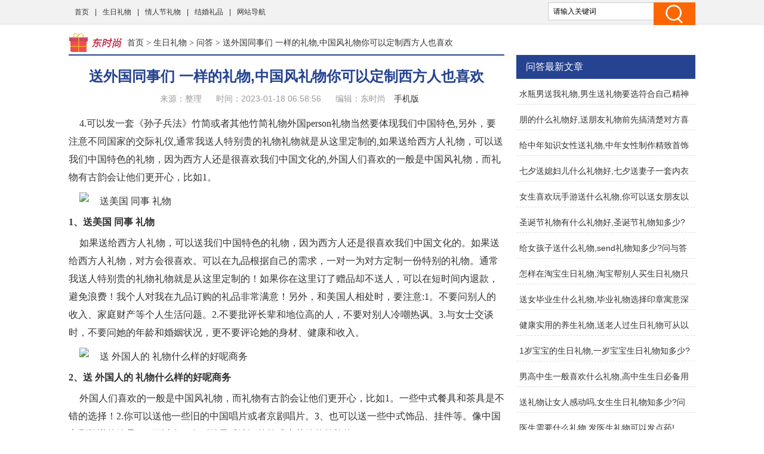

--- FILE ---
content_type: text/html
request_url: http://www.tokyo-fashion.net/srlw/srlwwe/2679.html
body_size: 8664
content:
<!doctype html>
<html>
<head>
<meta charset="utf-8">
<title>送外国同事们 一样的礼物,中国风礼物你可以定制西方人也喜欢 - 东时尚</title>
<meta name="keywords" content="礼物,西方人,定制,同事,外国,送外国同事们 一样的礼物" />
<meta name="description" content="4.可以发一套《孙子兵法》竹简或者其他竹简礼物外国person礼物当然要体现我们中国特色,另外，要注意不同国家的交际礼仪,通常我送人特别贵的礼物礼物就是从这里定制的,如果送给西方人礼物，可以送我们中国特色的礼物，因为西方人还是很喜欢我们中国文化的,外国人们喜欢的一般是中国风礼物，而礼物有古韵会让他们更开心，比如1。{0}1、送美国同事礼物如果送给西方人礼物，可以送我们中国特色的礼物，因为西方人还是很喜欢我们中国文化的。如果送给西方人礼物，对方会很喜欢。可以在九品根据自己的需求，一对一为对方定制一份特别的礼" />
<link href="/static/css/css.css" rel="stylesheet" type="text/css">
<link href="/static/css/common.css" rel="stylesheet" type="text/css" />
<script type="text/javascript" src="/static/js/jquery.js"></script>
<script type="text/javascript" src="/static/js/show.js"></script>
<!--禁止百度转码-->
<meta http-equiv="Cache-Control" content="no-transform" />
<meta http-equiv="Cache-Control" content="no-siteapp" />
<meta http-equiv="mobile-agent" content="format=xhtml; url=http://m.tokyo-fashion.net/srlw/srlwwe/2679.html" data-url="http://m.tokyo-fashion.net/srlw/srlwwe/2679.html">
<meta http-equiv="mobile-agent" content="format=html5; url=http://m.tokyo-fashion.net/srlw/srlwwe/2679.html">
<script type="text/javascript">
    (function(){var ua=navigator.userAgent.toLowerCase();var bIsIpad=ua.match(/ipad/i)=="ipad";var bIsIphoneOs=ua.match(/iphone os/i)=="iphone os";var bIsAndroid=ua.match(/android/i)=="android";var bIsWM=ua.match(/windows mobile/i)=="windows mobile";if(bIsIpad||bIsIphoneOs||bIsAndroid||bIsWM){window.location.href="http://m.tokyo-fashion.net/srlw/srlwwe/2679.html"}})();
</script>
</head>
<body class="neirong">
<div class="detail-top">
  <div class="wrap clearfix">
    <div class="detail-top-nav">
      <ul>
        <li><a href="/">首页</a></li>
      <li> |<a href="/srlw/">生日礼物</a></li>
      <li> |<a href="/qrjlw/">情人节礼物</a></li>
      <li> |<a href="/xhlp/">结婚礼品</a></li>
      <li> |<a href="/sitemap.html" target="_blank">网站导航</a></li>
      </ul>
    </div>
    <div class="detail-search">
        <form id="form1" name="form1" method="post" action="/e/search/index.php">
          <input type="text" name="keyboard" id="bdcsMain" class="detail-search-area" value="请输入关键词" onfocus="javascript:this.value=''">
          <input class="search-btn" type="submit" value="">
          <input type="hidden" name="show" value="title">
          <input type="hidden" name="tempid" value="1" >
          <input type="hidden" name="tbname" value="news">
        </form>
    </div>
  </div>
</div>
<div class="wrapper cm_block01">
<div class="block01">
<div class="bread mar1"><a href='/' class='bread-logo'></a><a href="/">首页</a>&nbsp;>&nbsp;<a href="/srlw/">生日礼物</a>&nbsp;>&nbsp;<a href="/srlw/srlwwe/">问答</a> > 送外国同事们 一样的礼物,中国风礼物你可以定制西方人也喜欢</div>
<div class="detail-content">
<h1 class="detail-tit">送外国同事们 一样的礼物,中国风礼物你可以定制西方人也喜欢</h1>
<div class="detail-info"><span>来源：整理</span> <span>时间：2023-01-18 06:58:56</span> <span>编辑：东时尚</span> <a href="http://m.tokyo-fashion.net/srlw/srlwwe/2679.html" target="_blank">手机版</a> </div>
</div>

<div class="content">
<div class="neirong_ad"><script type="text/javascript">view00();</script></div>
<p>4.可以发一套《孙子兵法》竹简或者其他竹简礼物外国person礼物当然要体现我们<a href="http://dg.yustone.cn/tags/zhongguo/" target="_blank" class="infotextkey">中国</a>特色,另外，要注意不同国家的交际礼仪,通常我送人特别贵的礼物礼物就是从这里定制的,如果送给西方人礼物，可以送我们中国特色的礼物，因为西方人还是很喜欢我们中国文化的,外国人们喜欢的一般是中国风礼物，而礼物有古韵会让他们更开心，比如1。</p>
<p><img src="//www.tokyo-fashion.net/d/file/20230116/2ed0d1dd8cd54ce6c047945586b73e7e.jpg" alt="送美国 同事 礼物" class="imgtext"></p><strong>1、送美国 同事 礼物</strong><p>如果送给西方人礼物，可以送我们中国特色的礼物，因为西方人还是很喜欢我们中国文化的。如果送给西方人礼物，对方会很喜欢。可以在九品根据自己的需求，一对一为对方定制一份特别的礼物。通常我送人特别贵的礼物礼物就是从这里定制的！如果你在这里订了赠品却不送人，可以在短时间内退款，避免浪费！我个人对我在九品订购的礼品非常满意！另外，和美国人相处时，要注意:1。不要问别人的收入、家庭财产等个人生活问题。2.不要批评长辈和地位高的人，不要对别人冷嘲热讽。3.与女士交谈时，不要问她的年龄和婚姻状况，更不要评论她的身材、健康和收入。</p>
<p><img src="//www.tokyo-fashion.net/d/file/20230116/bd51cf49c4a50f9c690eed853c2161cc.jpg" alt="送 外国人的 礼物什么样的好呢商务" class="imgtext"></p><strong>2、送 外国人的 礼物什么样的好呢商务</strong><p> 外国人们喜欢的一般是中国风礼物，而礼物有古韵会让他们更开心，比如1。一些中式餐具和茶具是不错的选择！2.你可以送他一些旧的中国唱片或者京剧唱片。3、也可以送一些中式饰品、挂件等。像中国京剧脸谱的饰品。4.可以发一套《孙子兵法》竹简或者其他竹简礼物</p>
<p><img src="//www.tokyo-fashion.net/d/file/20230116/072a655fe88561bbed47e2e73f4ebef4.jpg" alt="想送 外国人 礼物,有什么推荐吗" class="imgtext"></p><strong>3、想送 外国人 礼物,有什么推荐吗?</strong><p>外国person礼物当然要体现我们中国特色。国花瓷西凤酒青云20，请宣传我们中国的酒文化，瓶身采用耀州青瓷结合“瓶中三宝”之一的梅瓶，薄而坚，匀而雅。</p>
<p></p><strong>4、离职送老外什么 礼物好</strong><p>如果是给外国person礼物，那你先体面一点。二是展现中国特色，让你的礼物既能表现出你的诚意，又能让接受者喜欢。所以，作为礼物送出去，最重要的是你对别人的尊重和重视。我建议你可以在九品根据自己的需求，一对一定制一份适合对方的特别礼物。如果给了，对方不收，九品依然支持短时间退款！所以不会浪费！待客九项，属于你的专属礼物定制。虽然名额不多，不好订，但是每一项都是精心制作的！另外，要注意不同国家的交际礼仪。比如当面打开是西方的习俗礼物，中国人收到时不好意思当场打开是习惯礼物。无论在国内还是国外，都必须当面打开，说谢谢:“我很喜欢”或者“我就是想要”。你一定是对的/。主持人送给你礼物。很快就可以用了，主人会更开心。</p>
<p>{4。</p> </div>
<div class="neirong_ad2"><script type="text/javascript">view01();</script></div>
<div id="page"></div>
<div class="neirong_ad2"><script type="text/javascript">view02();</script></div>
文章TAG：<a href='/tags/2.html' target='_blank' title='礼物' class='classfiy' style='display:inline-block;float:none'>礼物</a><a href='/tags/4942.html' target='_blank' title='西方人' class='classfiy' style='display:inline-block;float:none'>西方人</a><a href='/tags/506.html' target='_blank' title='定制' class='classfiy' style='display:inline-block;float:none'>定制</a><a href='/tags/123.html' target='_blank' title='同事' class='classfiy' style='display:inline-block;float:none'>同事</a><a href='/tags/1235.html' target='_blank' title='外国' class='classfiy' style='display:inline-block;float:none'>外国</a><a href='/tags/1235.html' target='_blank' title='送外国同事们 一样的礼物' class='classfiy' style='display:inline-block;float:none'>送外国同事们 一样的礼物</a><div class="jctj"  id="container">
<div class="lm_name"><h4 class="current">最近更新</h4></div>
<div class="box01 show">
<ul>
<div class="neirong_ad2"><script type="text/javascript">view03();</script></div>
    <li><a href="/srlw/srlwwe/2372.html"><img src="//www.tokyo-fashion.net/d/file/20230116/c37f3634005b36012d978efdf3c91a6a.jpg" alt="水瓶男送我礼物,男生送礼物要选符合自己精神需求的礼物" /></a><a href="/srlw/srlwwe/2372.html" class="title" target="_blank">水瓶男送我礼物,男生送礼物要选符合自己精神需求的礼物</a>
          <p class="intro">水瓶M:书籍，课程水瓶A男生是一个心思丰富，注重内涵，脑洞大的星座,这绝对会让水瓶男无比满意,我们来看看水瓶男生最喜欢什么礼物是什么,所以对于水瓶男送礼物，一定要选择符合自己精神需求的.....</p>
          <p class="info"><span class="laiyuan">【<a href="/srlw/srlwwe/">问答</a>】</span> <span><small>日期：</small>2023-01-18</span> </p>
    </li>
    <li><a href="/srlw/srlwwe/5450.html"><img src="//www.tokyo-fashion.net/d/file/20230117/79a394257d5ffded2eb44d99e40d96b6.jpg" alt="给中年知识女性送礼物,中年女性制作精致首饰送给老年人" /></a><a href="/srlw/srlwwe/5450.html" class="title" target="_blank">给中年知识女性送礼物,中年女性制作精致首饰送给老年人</a>
          <p class="intro">中年女性我经历了人生的风风雨雨，身体也因为年龄的原因大不如前,，并把它们送给老年人,，并把它们送给老年人,去礼物store，定制一件精致的个性首饰，送给妈妈或者女性长辈,去礼物store，定制一件.....</p>
          <p class="info"><span class="laiyuan">【<a href="/srlw/srlwwe/">问答</a>】</span> <span><small>日期：</small>2023-01-18</span> </p>
    </li>
<div class="neirong_ad2"><script type="text/javascript">view04();</script></div>
    <li><a href="/srlw/srlwwe/4760.html"><img src="//www.tokyo-fashion.net/d/file/20230117/cbb103c6d323c2000c54c1173f95d9de.jpg" alt="七夕送媳妇儿什么礼物好,七夕送妻子一套内衣浪漫又温馨" /></a><a href="/srlw/srlwwe/4760.html" class="title" target="_blank">七夕送媳妇儿什么礼物好,七夕送妻子一套内衣浪漫又温馨</a>
          <p class="intro">七夕送妻子一套内衣浪漫七夕你也可以送妻子一套性感内衣，它代表着“体贴和关心”，也是浪漫爱情的体现,七夕送妻子一枚戒指七夕可以送妻子爱情首饰，比如一条紫水晶项链，高贵典雅，充满爱意,七.....</p>
          <p class="info"><span class="laiyuan">【<a href="/srlw/srlwwe/">问答</a>】</span> <span><small>日期：</small>2023-01-17</span> </p>
    </li>
    <li><a href="/srlw/srlwwe/3741.html"><img src="//www.tokyo-fashion.net/d/file/20230116/a64a13c1742ce459765b82fef3c699f2.jpg" alt="女生喜欢玩手游送什么礼物,你可以送女朋友以下礼物!" /></a><a href="/srlw/srlwwe/3741.html" class="title" target="_blank">女生喜欢玩手游送什么礼物,你可以送女朋友以下礼物!</a>
          <p class="intro">不管送他礼物的目的是让他有负罪感还是做他喜欢的事，你都可以送他以下礼物；1.人性化设计的鼠标垫，就是可以抬高手腕的那种,手工模型可以送她一套自己喜欢的动漫的手工模型，既合她的心意，又.....</p>
          <p class="info"><span class="laiyuan">【<a href="/srlw/srlwwe/">问答</a>】</span> <span><small>日期：</small>2023-01-17</span> </p>
    </li>
<div class="neirong_ad2"><script type="text/javascript">view05();</script></div>
    <li><a href="/srlw/srlwwe/4665.html"><img src="//www.tokyo-fashion.net/d/file/20230117/f1eb9a46eef9396fa422521848181a6f.jpg" alt="圣诞节礼物有什么礼物好,圣诞节礼物知多少?问与答（13）" /></a><a href="/srlw/srlwwe/4665.html" class="title" target="_blank">圣诞节礼物有什么礼物好,圣诞节礼物知多少?问与答（13）</a>
          <p class="intro">我看到你的问题了，正在整理资料ing~请稍等圣诞节发什么礼物你好，我是大雄，很高兴认识你~感谢使用百度求教,当然是关于圣诞节和一个圣诞礼盒,扩展信息:圣诞节Send礼物注:送礼要注意场合和.....</p>
          <p class="info"><span class="laiyuan">【<a href="/srlw/srlwwe/">问答</a>】</span> <span><small>日期：</small>2023-01-17</span> </p>
    </li>
    <li><a href="/srlw/srlwwe/2457.html"><img src="//www.tokyo-fashion.net/d/file/20230116/dc7adbd7844152e5b973f8ca5d5ee39e.jpg" alt="给女孩子送什么礼物,send礼物知多少?问与答（13）" /></a><a href="/srlw/srlwwe/2457.html" class="title" target="_blank">给女孩子送什么礼物,send礼物知多少?问与答（13）</a>
          <p class="intro">2、手表，有条件的男士可以选择好一点的手表送女士，让女士看到你的心意，而且有更多的手表可以选择，不会有不知道选什么的问题,送香水和送口红差不多，但是如果对送口红没有明确的把握，是不会错.....</p>
          <p class="info"><span class="laiyuan">【<a href="/srlw/srlwwe/">问答</a>】</span> <span><small>日期：</small>2023-01-17</span> </p>
    </li>
<div class="neirong_ad2"><script type="text/javascript">view06();</script></div>
    <li><a href="/srlw/srlwwe/3680.html"><img src="//www.tokyo-fashion.net/d/file/20230116/c35d14a6694a76c48b28a8c1d7458a6e.jpg" alt="怎样在淘宝生日礼物,淘宝帮别人买生日礼物只能查看物流信息" /></a><a href="/srlw/srlwwe/3680.html" class="title" target="_blank">怎样在淘宝生日礼物,淘宝帮别人买生日礼物只能查看物流信息</a>
          <p class="intro">买家用手机为他人购买礼物后，卖家发货后只能查看物流信息，只有买家可以查看物流信息，其他人根本看不到,女生爱美,如果你不知道送她什么-1礼物，可以搜一些淘宝，然后根据她的喜好来选择,题主.....</p>
          <p class="info"><span class="laiyuan">【<a href="/srlw/srlwwe/">问答</a>】</span> <span><small>日期：</small>2023-01-17</span> </p>
    </li>
    <li><a href="/srlw/srlwwe/3548.html"><img src="//www.tokyo-fashion.net/d/file/20230116/630f001eb5bc8c03c750e42a5cc292a3.jpg" alt="送女毕业生什么礼物,毕业礼物选择印章寓意深远" /></a><a href="/srlw/srlwwe/3548.html" class="title" target="_blank">送女毕业生什么礼物,毕业礼物选择印章寓意深远</a>
          <p class="intro">虽然现在手机拍的视频照片很多，但是如果做成纪念册作为毕业礼物,选择一些学生毕业专用书签礼物，可以提醒学生无论是上大学还是大学毕业都要保持良好的阅读习惯,特别祝福，既然是毕业礼物，就.....</p>
          <p class="info"><span class="laiyuan">【<a href="/srlw/srlwwe/">问答</a>】</span> <span><small>日期：</small>2023-01-17</span> </p>
    </li>
</ul>
<div style="clear:both"></div>
</div>
</div>
<div class="xgwz">
<div class="lm_name"><h3>相关文章</h3></div>
<ul>
    <li><span><a href='/srlw/srlwwe/2372.html' title='水瓶男送我礼物,男生送礼物要选符合自己精神需求的礼物'>水瓶男送我礼物,男生送礼物要选符合自己精神需求的礼物</a></span></li>
    <li><span><a href='/srlw/srlwwe/2805.html' title='朋的什么礼物好,送朋友礼物前先搞清楚对方喜欢什么礼物?'>朋的什么礼物好,送朋友礼物前先搞清楚对方喜欢什么礼物?</a></span></li>
    <li><span><a href='/srlw/srlwwe/5450.html' title='给中年知识女性送礼物,中年女性制作精致首饰送给老年人'>给中年知识女性送礼物,中年女性制作精致首饰送给老年人</a></span></li>
    <li><span><a href='/srlw/srlwwe/4760.html' title='七夕送媳妇儿什么礼物好,七夕送妻子一套内衣浪漫又温馨'>七夕送媳妇儿什么礼物好,七夕送妻子一套内衣浪漫又温馨</a></span></li>
    <li><span><a href='/srlw/srlwwe/3741.html' title='女生喜欢玩手游送什么礼物,你可以送女朋友以下礼物!'>女生喜欢玩手游送什么礼物,你可以送女朋友以下礼物!</a></span></li>
    <li><span><a href='/srlw/srlwwe/4665.html' title='圣诞节礼物有什么礼物好,圣诞节礼物知多少?问与答（13）'>圣诞节礼物有什么礼物好,圣诞节礼物知多少?问与答（13）</a></span></li>
    <li><span><a href='/srlw/srlwwe/2457.html' title='给女孩子送什么礼物,send礼物知多少?问与答（13）'>给女孩子送什么礼物,send礼物知多少?问与答（13）</a></span></li>
    <li><span><a href='/srlw/srlwwe/3680.html' title='怎样在淘宝生日礼物,淘宝帮别人买生日礼物只能查看物流信息'>怎样在淘宝生日礼物,淘宝帮别人买生日礼物只能查看物流信息</a></span></li>
    <li><span><a href='/srlw/srlwwe/3548.html' title='送女毕业生什么礼物,毕业礼物选择印章寓意深远'>送女毕业生什么礼物,毕业礼物选择印章寓意深远</a></span></li>
    <li><span><a href='/srlw/srlwwe/4598.html' title='健康实用的养生礼物,送老人过生日礼物可从以下几方考虑'>健康实用的养生礼物,送老人过生日礼物可从以下几方考虑</a></span></li>
    <li><span><a href='/srlw/srlwwe/2702.html' title='1岁宝宝的生日礼物,一岁宝宝生日礼物知多少?问与答（18）'>1岁宝宝的生日礼物,一岁宝宝生日礼物知多少?问与答（18）</a></span></li>
    <li><span><a href='/srlw/srlwwe/1970.html' title='男高中生一般喜欢什么礼物,高中生生日必备用品'>男高中生一般喜欢什么礼物,高中生生日必备用品</a></span></li>
    <li><span><a href='/srlw/srlwwe/2200.html' title='送礼物让女人感动吗,女生生日礼物知多少?问与答（13）'>送礼物让女人感动吗,女生生日礼物知多少?问与答（13）</a></span></li>
    <li><span><a href='/srlw/srlwwe/2176.html' title='医生需要什么礼物,发医生礼物可以发点药!'>医生需要什么礼物,发医生礼物可以发点药!</a></span></li>
    <li><span><a href='/srlw/srlwwe/2004.html' title='姐姐 结婚 礼物,姐姐结婚what礼物你知道吗?'>姐姐 结婚 礼物,姐姐结婚what礼物你知道吗?</a></span></li>
    <li><span><a href='/srlw/srlwwe/2346.html' title='白领礼物,如何选择礼物送朋友?看看这里!'>白领礼物,如何选择礼物送朋友?看看这里!</a></span></li>
    <li><span><a href='/srlw/srlwwe/2711.html' title='开业活动送什么礼物好,新店开业吉祥物也可以派上用场'>开业活动送什么礼物好,新店开业吉祥物也可以派上用场</a></span></li>
    <li><span><a href='/srlw/srlwwe/1982.html' title='送高中生礼物,送高中女生生日礼物你可以参考这些礼物'>送高中生礼物,送高中女生生日礼物你可以参考这些礼物</a></span></li>
    <li><span><a href='/srlw/srlwwe/2222.html' title='送老婆生日礼物有什么好呢,老婆生日我送什么礼物最好金戒指'>送老婆生日礼物有什么好呢,老婆生日我送什么礼物最好金戒指</a></span></li>
    <li><span><a href='/srlw/srlwwe/1960.html' title='女儿周岁礼物,1岁小女孩生日家长可送什么礼物好?'>女儿周岁礼物,1岁小女孩生日家长可送什么礼物好?</a></span></li>
<div class="neirong_ad4"><script type="text/javascript">view07();</script></div>
</ul>
<div style="clear:both"></div>
</div>
<div class="neirong_ad4"></div>
</div>
<div class="block02">
<div class="neirong_ad4"><script type="text/javascript">view09();</script></div>
<div class="detail-right-box mar1">
<h3 class="tit">问答最新文章</h3>
<ul class="detail-article-rank">
    <li><a href="/srlw/srlwwe/2372.html" target="_blank">水瓶男送我礼物,男生送礼物要选符合自己精神需求的礼物</a></li>
    <li><a href="/srlw/srlwwe/2805.html" target="_blank">朋的什么礼物好,送朋友礼物前先搞清楚对方喜欢什么礼物?</a></li>
    <li><a href="/srlw/srlwwe/5450.html" target="_blank">给中年知识女性送礼物,中年女性制作精致首饰送给老年人</a></li>
    <li><a href="/srlw/srlwwe/4760.html" target="_blank">七夕送媳妇儿什么礼物好,七夕送妻子一套内衣浪漫又温馨</a></li>
    <li><a href="/srlw/srlwwe/3741.html" target="_blank">女生喜欢玩手游送什么礼物,你可以送女朋友以下礼物!</a></li>
    <li><a href="/srlw/srlwwe/4665.html" target="_blank">圣诞节礼物有什么礼物好,圣诞节礼物知多少?问与答（13）</a></li>
    <li><a href="/srlw/srlwwe/2457.html" target="_blank">给女孩子送什么礼物,send礼物知多少?问与答（13）</a></li>
    <li><a href="/srlw/srlwwe/3680.html" target="_blank">怎样在淘宝生日礼物,淘宝帮别人买生日礼物只能查看物流信息</a></li>
    <li><a href="/srlw/srlwwe/3548.html" target="_blank">送女毕业生什么礼物,毕业礼物选择印章寓意深远</a></li>
    <li><a href="/srlw/srlwwe/4598.html" target="_blank">健康实用的养生礼物,送老人过生日礼物可从以下几方考虑</a></li>
    <li><a href="/srlw/srlwwe/2702.html" target="_blank">1岁宝宝的生日礼物,一岁宝宝生日礼物知多少?问与答（18）</a></li>
    <li><a href="/srlw/srlwwe/1970.html" target="_blank">男高中生一般喜欢什么礼物,高中生生日必备用品</a></li>
    <li><a href="/srlw/srlwwe/2200.html" target="_blank">送礼物让女人感动吗,女生生日礼物知多少?问与答（13）</a></li>
    <li><a href="/srlw/srlwwe/2176.html" target="_blank">医生需要什么礼物,发医生礼物可以发点药!</a></li>
    <li><a href="/srlw/srlwwe/2004.html" target="_blank">姐姐 结婚 礼物,姐姐结婚what礼物你知道吗?</a></li>
 
<ul>
</div>

<div class="detail-right-box mar1">
<h3 class="tit">生日礼物排行榜推荐</h3>
<ul class="recomend-rank detail-right-selected clearfix">       
				
															
    <li class=''><a href='/srlw/srlwzs/' title="知识排行榜">知识排行榜</a></li>
				
															
    <li class=''><a href='/srlw/srlwjy/' title="经验排行榜">经验排行榜</a></li>
				
															
    <li class='on'><a href='/srlw/srlwwe/' title="问答排行榜">问答排行榜</a></li>
															
</ul>
</div>
<div class="neirong_ad4"></div>
<div class="detail-right-box mar1">
<h3 class="tit">问答排行榜精选</h3>
<ul class="detail-right-selected clearfix">
    <li><a href="/srlw/srlwwe/889.html" target="_blank">新宿舍送礼物,室友之间要表现友谊不是礼物而是价值</a></li>
</ul>
</div>
<div class="detail-right-box mar1">
    <h3 class="tit">问答文章排行榜</h3>
    <ul class="detail-article-rank">
          <li><i class="tips">1.</i><a href="/srlw/srlwwe/591.html" target="_blank">晚上突然送礼物 被拒收,如何拒绝礼物?请接受我的心意</a></li>
          <li><i class="tips">2.</i><a href="/srlw/srlwwe/1386.html" target="_blank">送男友礼物 大牌皮带,女人送男人皮带意思是什么?</a></li>
          <li><i class="tips">3.</i><a href="/srlw/srlwwe/969.html" target="_blank">送男友生日礼物diy,男生生日送什么礼物你知道答案?</a></li>
 
          <li><i>4.</i><a href="/srlw/srlwwe/1337.html" target="_blank">同事生日买礼物好呢,感恩节礼物送同事避免误会中国人庆生</a></li>
          <li><i>5.</i><a href="/srlw/srlwwe/76.html" target="_blank">送兄弟恶搞礼物,如果你喜欢学习或阅读可以发给兄弟</a></li>
          <li><i>6.</i><a href="/srlw/srlwwe/1846.html" target="_blank">给男朋友送礼物禁忌,送老公手表不是禁忌还是好事</a></li>
          <li><i>7.</i><a href="/srlw/srlwwe/59.html" target="_blank">送红颜知己什么礼物好,异性朋友生日送什么礼物?答（十）</a></li>
          <li><i>8.</i><a href="/srlw/srlwwe/1649.html" target="_blank">婆婆第一个生日送什么礼物好,婆婆生日我们应该送她红包祝福</a></li>
          <li><i>9.</i><a href="/srlw/srlwwe/706.html" target="_blank">送女生文艺实用的礼物,文艺女生发挥创意送暖礼物暖胃又暖心</a></li>
          <li><i>10.</i><a href="/srlw/srlwwe/190.html" target="_blank">老人人生日一般买什么礼物,送老人礼物做自己喜欢的事</a></li>
          <li><i>11.</i><a href="/srlw/srlwwe/1202.html" target="_blank">展业送什么礼物,新店开业日期可以选择送幸运吉祥物</a></li>
          <li><i>12.</i><a href="/srlw/srlwwe/297.html" target="_blank">宝宝生日礼物 2岁,送两岁女宝宝生日礼物什么礼物最实用?</a></li>
          <li><i>13.</i><a href="/srlw/srlwwe/989.html" target="_blank">男友送什么礼物好,男朋友生日你送什么礼物他会高兴和回应</a></li>
          <li><i>14.</i><a href="/srlw/srlwwe/805.html" target="_blank">那些礼物,这些礼物你必须知道的5件事</a></li>
          <li><i>15.</i><a href="/srlw/srlwwe/185.html" target="_blank">小学生送贵重点的礼物,送小学生生日礼物</a></li>
 
    <ul>
</div>
<div class="main-r">
<div class="rmbp">
<div class="lm_name"><h2>热门标签</h2></div>
<div class="tag">
    <a href="/tags/2.html" target="_blank" class="color1">礼物</a>
    <a href="/tags/12.html" target="_blank" class="color2">生日</a>
    <a href="/tags/38.html" target="_blank" class="color3">女生</a>
    <a href="/tags/13.html" target="_blank" class="color4">男生</a>
    <a href="/tags/9.html" target="_blank" class="color5">女朋友</a>
    <a href="/tags/160.html" target="_blank" class="color6">送给</a>
    <a href="/tags/120.html" target="_blank" class="color7">情人节</a>
    <a href="/tags/34.html" target="_blank" class="color8">创意</a>
    <a href="/tags/226.html" target="_blank" class="color9">实用</a>
    <a href="/tags/20.html" target="_blank" class="color10">祝福</a>
    <a href="/tags/83.html" target="_blank" class="color11">送礼</a>
    <a href="/tags/190.html" target="_blank" class="color12">女友</a>
    <a href="/tags/23.html" target="_blank" class="color13">结婚</a>
    <a href="/tags/8.html" target="_blank" class="color14">男朋友</a>
    <a href="/tags/149.html" target="_blank" class="color15">妈妈</a>
    <a href="/tags/15.html" target="_blank" class="color16">宝宝</a>
    <a href="/tags/42.html" target="_blank" class="color17">老师</a>
    <a href="/tags/281.html" target="_blank" class="color18">老人</a>
    <a href="/tags/152.html" target="_blank" class="color19">男友</a>
    <a href="/tags/193.html" target="_blank" class="color20">毕业</a>
    <a href="/tags/109.html" target="_blank" class="color21">领导</a>
    <a href="/tags/241.html" target="_blank" class="color22">合适</a>
    <a href="/tags/123.html" target="_blank" class="color23">同事</a>
    <a href="/tags/278.html" target="_blank" class="color24">同学</a>
    <a href="/tags/248.html" target="_blank" class="color25">圣诞节</a>
    <a href="/tags/286.html" target="_blank" class="color26">孩子</a>
    <a href="/tags/69.html" target="_blank" class="color27">男孩</a>
    <a href="/tags/119.html" target="_blank" class="color28">七夕</a>
    <a href="/tags/124.html" target="_blank" class="color29">可送</a>
    <a href="/tags/31.html" target="_blank" class="color30">老公</a>
    <a href="/tags/154.html" target="_blank" class="color31">答案</a>
    <a href="/tags/33.html" target="_blank" class="color32">攻略</a>
    <a href="/tags/44.html" target="_blank" class="color33">教师节</a>
    <a href="/tags/183.html" target="_blank" class="color34">意义</a>
    <a href="/tags/57.html" target="_blank" class="color35">心意</a>
    <a href="/tags/234.html" target="_blank" class="color36">新年</a>
    <a href="/tags/244.html" target="_blank" class="color37">客户</a>
    <a href="/tags/186.html" target="_blank" class="color38">有何</a>
    <a href="/tags/148.html" target="_blank" class="color39">表达</a>
    <a href="/tags/61.html" target="_blank" class="color40">长辈</a>
    <a href="/tags/79.html" target="_blank" class="color41">母亲节</a>
    <a href="/tags/196.html" target="_blank" class="color42">男士</a>
    <a href="/tags/296.html" target="_blank" class="color43">员工</a>
    <a href="/tags/254.html" target="_blank" class="color44">开心</a>
    <a href="/tags/144.html" target="_blank" class="color45">送女</a>
    <a href="/tags/137.html" target="_blank" class="color46">爸爸</a>
    <a href="/tags/36.html" target="_blank" class="color47">小学生</a>
    <a href="/tags/70.html" target="_blank" class="color48">儿童节</a>
    <a href="/tags/133.html" target="_blank" class="color49">纪念</a>
    <a href="/tags/76.html" target="_blank" class="color50">高中生</a>
    <a href="/tags/167.html" target="_blank" class="color51">浪漫</a>
    <a href="/tags/169.html" target="_blank" class="color52">惊喜</a>
    <a href="/tags/110.html" target="_blank" class="color53">庆祝</a>
    <a href="/tags/5.html" target="_blank" class="color54">春节</a>
    <a href="/tags/53.html" target="_blank" class="color55">大寿</a>
    <a href="/tags/157.html" target="_blank" class="color56">女性</a>
    <a href="/tags/22.html" target="_blank" class="color57">妹妹</a>
    <a href="/tags/179.html" target="_blank" class="color58">排行榜</a>
    <a href="/tags/17.html" target="_blank" class="color59">父亲</a>
    <a href="/tags/195.html" target="_blank" class="color60">本命年</a>
</div>
</div>
</div>
<div class="fix_div mar1">
<div class="adcenter">
<div class="neirong_ad4"><script type="text/javascript">view10();</script></div>
<div class="neirong_ad4"><script type="text/javascript">view11();</script></div>
</div>
</div>

</div>
</div>
<!--links end-->
<div class="footer mar2">
  <div class="wrap clearfix">
    <div class="foot-logo"><img src="/static/images/b_logo.png" width="112" height="39"/></div>
    <div class="foot-chara">东时尚（www.tokyo-fashion.net）- 为您提供专业的送礼指南 <br/>
      Copyright © 2019-2029 All Rights Reserved. &nbsp;</div>
  </div>
</div>
<div style="display:none;"><script>
var _hmt = _hmt || [];
(function() {
  var hm = document.createElement("script");
  hm.src = "https://hm.baidu.com/hm.js?db7c29f2af443389015df63c32b23ef3";
  var s = document.getElementsByTagName("script")[0]; 
  s.parentNode.insertBefore(hm, s);
})();
</script>
</div>
<div style="display:none;"><script src=/e/public/ViewClick?classid=6&id=2679></script></div>
</body>
</html>